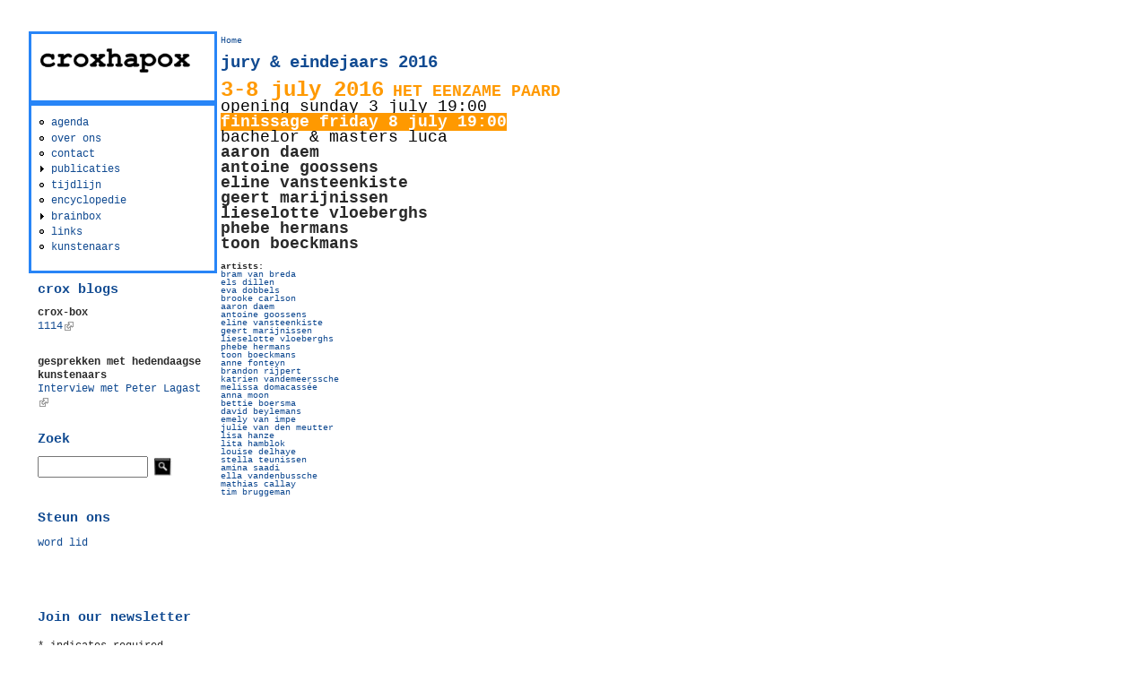

--- FILE ---
content_type: text/html; charset=utf-8
request_url: http://croxhapox.org/c/nl/node/4582
body_size: 6946
content:
<!DOCTYPE html PUBLIC "-//W3C//DTD XHTML+RDFa 1.0//EN"
  "http://www.w3.org/MarkUp/DTD/xhtml-rdfa-1.dtd">
<html xmlns="http://www.w3.org/1999/xhtml" xml:lang="nl" version="XHTML+RDFa 1.0" dir="ltr">

<head profile="http://www.w3.org/1999/xhtml/vocab">
  <meta http-equiv="Content-Type" content="text/html; charset=utf-8" />
<meta name="Generator" content="Drupal 7 (http://drupal.org)" />
<link rel="canonical" href="/c/nl/node/4582" />
<link rel="shortlink" href="/c/nl/node/4582" />
<link rel="shortcut icon" href="http://croxhapox.org/c/sites/default/files/favicon.ico" type="image/vnd.microsoft.icon" />
  <title>jury &amp; eindejaars 2016 | croxhapox</title>
  <link type="text/css" rel="stylesheet" href="http://croxhapox.org/c/sites/default/files/css/css_u462rybYxWwnSywcddOIld5K9xCRCzCLYdHG8H42E_8.css" media="all" />
<link type="text/css" rel="stylesheet" href="http://croxhapox.org/c/sites/default/files/css/css_6nxwqJe-jsCmS6502NKEHAoI5sRC1bewpWFfmzeUWNg.css" media="all" />
<link type="text/css" rel="stylesheet" href="http://croxhapox.org/c/sites/default/files/css/css_9XHDBUysO_e6wZRKgeLfRnxtLxV0eeO85Z_EegYTsrM.css" media="all" />
<style type="text/css" media="screen">
<!--/*--><![CDATA[/*><!--*/
body{font-size:75%  !important;}body.textsize-50{font-size:50% !important;}body.textsize-55{font-size:55% !important;}body.textsize-60{font-size:60% !important;}body.textsize-65{font-size:65% !important;}body.textsize-70{font-size:70% !important;}body.textsize-75{font-size:75% !important;}body.textsize-80{font-size:80% !important;}body.textsize-85{font-size:85% !important;}body.textsize-90{font-size:90% !important;}body.textsize-95{font-size:95% !important;}body.textsize-100{font-size:100% !important;}body.textsize-105{font-size:105% !important;}body.textsize-110{font-size:110% !important;}body.textsize-115{font-size:115% !important;}body.textsize-120{font-size:120% !important;}body.textsize-125{font-size:125% !important;}body.textsize-130{font-size:130% !important;}body.textsize-135{font-size:135% !important;}body.textsize-140{font-size:140% !important;}body.textsize-145{font-size:145% !important;}body.textsize-150{font-size:150% !important;}

/*]]>*/-->
</style>
<link type="text/css" rel="stylesheet" href="http://croxhapox.org/c/sites/default/files/css/css_NcSk2di0EcacuxYIIf4tnCSpsB82hv6MoDduWowBq2w.css" media="all" />
<style type="text/css" media="all">
<!--/*--><![CDATA[/*><!--*/
#page { width: 1 } 
body.sidebar-first #main, body.two-sidebars #main { margin-left: -210 !important; margin-right: 0; }
body.sidebar-first #squeeze, body.two-sidebars #squeeze { margin-left: 210 !important; margin-right: 0; }
#sidebar-left { width: 210; }
body.sidebar-second #main, body.two-sidebars #main { margin-right: -210 !important; margin-left: 0; }
body.sidebar-second #squeeze, body.two-sidebars #squeeze { margin-right: 210 !important; margin-left: 0; }
#sidebar-right { width: 210; }
body {
                  font-family : "courier new";
                }
/*]]>*/-->
</style>
  <script type="text/javascript" src="//code.jquery.com/jquery-1.12.4.min.js"></script>
<script type="text/javascript">
<!--//--><![CDATA[//><!--
window.jQuery || document.write("<script src='/c/sites/all/modules/jquery_update/replace/jquery/1.12/jquery.min.js'>\x3C/script>")
//--><!]]>
</script>
<script type="text/javascript" src="http://croxhapox.org/c/misc/jquery-extend-3.4.0.js?v=1.12.4"></script>
<script type="text/javascript" src="http://croxhapox.org/c/misc/jquery-html-prefilter-3.5.0-backport.js?v=1.12.4"></script>
<script type="text/javascript" src="http://croxhapox.org/c/misc/jquery.once.js?v=1.2"></script>
<script type="text/javascript" src="http://croxhapox.org/c/misc/drupal.js?s7q4m4"></script>
<script type="text/javascript" src="http://croxhapox.org/c/sites/all/modules/jquery_update/js/jquery_browser.js?v=0.0.1"></script>
<script type="text/javascript" src="http://croxhapox.org/c/misc/form.js?v=7.99"></script>
<script type="text/javascript" src="http://croxhapox.org/c/misc/form-single-submit.js?v=7.99"></script>
<script type="text/javascript" src="http://croxhapox.org/c/sites/all/modules/spamspan/spamspan.js?s7q4m4"></script>
<script type="text/javascript" src="http://croxhapox.org/c/sites/all/modules/lightbox2/js/auto_image_handling.js?s7q4m4"></script>
<script type="text/javascript" src="http://croxhapox.org/c/sites/all/modules/lightbox2/js/lightbox_modal.js?s7q4m4"></script>
<script type="text/javascript" src="http://croxhapox.org/c/sites/all/modules/lightbox2/js/lightbox.js?s7q4m4"></script>
<script type="text/javascript">
<!--//--><![CDATA[//><!--
  var textsizeCookieExpires = 365;
  var textsizeCookieDomain = "/c2/";
  var textsizeElement = "body";
  var textsizeElementClass = "";
  var textsizeIncrement = 5;
  var textsizeNormal = 75;
  var textsizeMinimum = 50;
  var textsizeMaximum = 150;
  var textsizeIncrementDisplay = 7;
  var textsizeNormalDisplay = 100;
  var textsizeDisplay = 1;
  var textsizeMinT = "<abbr title=\"Minimum\" class=\"textsize\">Min.</abbr> ";
  var textsizeMaxT = "<abbr title=\"Maximum\" class=\"textsize\">Max.</abbr> ";
  var textsizeCurrentText = "Current Size";
  var textsizeReset = 0;
//--><!]]>
</script>
<script type="text/javascript" src="http://croxhapox.org/c/sites/all/modules/textsize/jquery.textsize.js?s7q4m4"></script>
<script type="text/javascript" src="http://croxhapox.org/c/misc/jquery.cookie.js?s7q4m4"></script>
<script type="text/javascript" src="http://croxhapox.org/c/sites/all/modules/custom_search/js/custom_search.js?s7q4m4"></script>
<script type="text/javascript" src="http://croxhapox.org/c/misc/collapse.js?v=7.99"></script>
<script type="text/javascript" src="http://croxhapox.org/c/sites/all/modules/extlink/js/extlink.js?s7q4m4"></script>
<script type="text/javascript">
<!--//--><![CDATA[//><!--
jQuery.extend(Drupal.settings, {"basePath":"\/c\/","pathPrefix":"nl\/","setHasJsCookie":0,"ajaxPageState":{"theme":"litejazz","theme_token":"Lr36lb6uMZULeoeUDNPTvubNdMtwV1DH6QLZIrGGR64","js":{"modules\/statistics\/statistics.js":1,"\/\/code.jquery.com\/jquery-1.12.4.min.js":1,"0":1,"misc\/jquery-extend-3.4.0.js":1,"misc\/jquery-html-prefilter-3.5.0-backport.js":1,"misc\/jquery.once.js":1,"misc\/drupal.js":1,"sites\/all\/modules\/jquery_update\/js\/jquery_browser.js":1,"misc\/form.js":1,"misc\/form-single-submit.js":1,"sites\/all\/modules\/spamspan\/spamspan.js":1,"sites\/all\/modules\/lightbox2\/js\/auto_image_handling.js":1,"sites\/all\/modules\/lightbox2\/js\/lightbox_modal.js":1,"sites\/all\/modules\/lightbox2\/js\/lightbox.js":1,"1":1,"sites\/all\/modules\/textsize\/jquery.textsize.js":1,"misc\/jquery.cookie.js":1,"sites\/all\/modules\/custom_search\/js\/custom_search.js":1,"misc\/collapse.js":1,"sites\/all\/modules\/extlink\/js\/extlink.js":1},"css":{"modules\/system\/system.base.css":1,"modules\/system\/system.menus.css":1,"modules\/system\/system.messages.css":1,"modules\/system\/system.theme.css":1,"sites\/all\/modules\/simplenews\/simplenews.css":1,"modules\/aggregator\/aggregator.css":1,"modules\/field\/theme\/field.css":1,"modules\/node\/node.css":1,"modules\/search\/search.css":1,"modules\/user\/user.css":1,"sites\/all\/modules\/video_filter\/video_filter.css":1,"sites\/all\/modules\/extlink\/css\/extlink.css":1,"sites\/all\/modules\/views\/css\/views.css":1,"sites\/all\/modules\/flickr\/flickr.css":1,"sites\/all\/modules\/flickr\/style\/css\/flickrstyle.css":1,"sites\/all\/modules\/flickr\/style\/css\/flickrstyle_nostyle.css":1,"sites\/all\/modules\/ctools\/css\/ctools.css":1,"sites\/all\/modules\/lightbox2\/css\/lightbox.css":1,"0":1,"sites\/all\/modules\/textsize\/textsize.css":1,"sites\/all\/modules\/custom_search\/custom_search.css":1,"modules\/locale\/locale.css":1,"sites\/all\/themes\/litejazz\/css\/style.css":1,"sites\/all\/themes\/litejazz\/css\/blue.css":1,"1":1}},"lightbox2":{"rtl":"0","file_path":"\/c\/(\\w\\w\/)public:\/","default_image":"\/c\/sites\/all\/modules\/lightbox2\/images\/brokenimage.jpg","border_size":10,"font_color":"000","box_color":"fff","top_position":"","overlay_opacity":"0.8","overlay_color":"000","disable_close_click":1,"resize_sequence":0,"resize_speed":400,"fade_in_speed":400,"slide_down_speed":600,"use_alt_layout":0,"disable_resize":0,"disable_zoom":0,"force_show_nav":0,"show_caption":true,"loop_items":1,"node_link_text":"Basics 2 juni-juli 2005.\n\nEen van de bijdragen aan BASICS 2 (de eerste editie) is, naast de 7 gigantische bolvormen, een tot stripverhaal verwerkt overzicht van HAP-projecten. Een greep uit de titels in voorraad: TRUCKVAL; Hungry For History; Balaclava; Skimuggers International; Blitzkrieg; Free the jazz and all animals; Catapult.\n\n\nBasics 2, april-mei 2006 - de sequel in Abdij Maagdendale. Dit keer worden alleen de gigantische en kleurrijke bolvormen ingebracht.","node_link_target":0,"image_count":"Image !current of !total","video_count":"Video !current of !total","page_count":"Page !current of !total","lite_press_x_close":"press \u003Ca href=\u0022#\u0022 onclick=\u0022hideLightbox(); return FALSE;\u0022\u003E\u003Ckbd\u003Ex\u003C\/kbd\u003E\u003C\/a\u003E to close","download_link_text":"","enable_login":true,"enable_contact":false,"keys_close":"c x 27","keys_previous":"p 37","keys_next":"n 39","keys_zoom":"z","keys_play_pause":"32","display_image_size":"original","image_node_sizes":"(\\.thumbnail)","trigger_lightbox_classes":"img.inline,img.image-img_assist_custom","trigger_lightbox_group_classes":"","trigger_slideshow_classes":"img.flickr-photo-img,img.flickr-photoset-img,img.thumbnail, img.image-thumbnail","trigger_lightframe_classes":"","trigger_lightframe_group_classes":"","custom_class_handler":0,"custom_trigger_classes":"","disable_for_gallery_lists":1,"disable_for_acidfree_gallery_lists":true,"enable_acidfree_videos":true,"slideshow_interval":5000,"slideshow_automatic_start":1,"slideshow_automatic_exit":0,"show_play_pause":1,"pause_on_next_click":0,"pause_on_previous_click":1,"loop_slides":1,"iframe_width":600,"iframe_height":400,"iframe_border":1,"enable_video":0,"useragent":"Mozilla\/5.0 (Macintosh; Intel Mac OS X 10_15_7) AppleWebKit\/537.36 (KHTML, like Gecko) Chrome\/131.0.0.0 Safari\/537.36; ClaudeBot\/1.0; +claudebot@anthropic.com)"},"custom_search":{"form_target":"_self","solr":0},"better_exposed_filters":{"views":{"croxbox":{"displays":{"block_1":{"filters":[]}}},"croxblogs":{"displays":{"block":{"filters":[]}}}}},"urlIsAjaxTrusted":{"\/c\/nl\/node\/4582":true},"statistics":{"data":{"nid":"4582"},"url":"\/c\/nl\/modules\/statistics\/statistics.php"},"extlink":{"extTarget":"_blank","extClass":"ext","extLabel":"(link is external)","extImgClass":0,"extIconPlacement":"append","extSubdomains":1,"extExclude":"flickr\\.com","extInclude":"","extCssExclude":"","extCssExplicit":"","extAlert":0,"extAlertText":"This link will take you to an external web site. We are not responsible for their content.","mailtoClass":"mailto","mailtoLabel":"(link sends e-mail)","extUseFontAwesome":false}});
//--><!]]>
</script>
</head>
<body class="html not-front not-logged-in one-sidebar sidebar-first page-node page-node- page-node-4582 node-type-event i18n-nl" >
  <div id="skip-link">
    <a href="#main-content" class="element-invisible element-focusable">Skip to main content</a>
  </div>
    <div id="page">
  <div id="masthead">
    <div id="header" class="clearfix">
      <div class="header-right">
        <div class="header-left">
                          <!-- /logo-title -->
                   <!-- /name-and-slogan -->
                      </div>
          <!-- /header-left -->
        </div>
        <!-- /header-right -->
      </div>
      <!-- /header -->
    </div>
            <!-- /navigation -->
            <div class="clearfix" id="middlecontainer">
              <div id="sidebar-left">  <div class="region region-sidebar-first">
    <div id="block-block-1" class="block block-block blk-outline3 unstyled-block">
  <div ><p><img width="167" height="27" src="/c/sites/default/files/logo_crox.png" border="0" /></p>
</div>
</div>
<div id="block-system-main-menu" class="block block-system blk-outline3 block-menu unstyled-block">
  <div ><ul class="menu"><li class="first leaf"><a href="/c/nl/upcoming" title="">agenda</a></li>
<li class="leaf"><a href="/c/nl/node/2452" title="">over ons</a></li>
<li class="leaf"><a href="/c/nl/node/2441">contact</a></li>
<li class="collapsed"><a href="/c/nl/publications" title="">publicaties</a></li>
<li class="leaf"><a href="/c/nl/timetable">tijdlijn</a></li>
<li class="leaf"><a href="/c/nl/nl/encyclopedia" title="">encyclopedie</a></li>
<li class="collapsed"><a href="/c/nl/node/2442" title="brainbox">brainbox</a></li>
<li class="leaf"><a href="/c/nl/links" title="">links</a></li>
<li class="last leaf"><a href="/c/nl/artists" title="">kunstenaars</a></li>
</ul></div>
</div>
<div id="block-views-croxbox-block_1" class="block block-views unstyled-block">
  <div ><div class="view view-croxbox view-id-croxbox view-display-id-block_1 view-dom-id-08bfe37a68d76ad9a51248b4f23bb7fe">
        
  
  
      <div class="view-content">
        <div class="views-row views-row-1 views-row-odd views-row-first views-row-last">
      
  <div class="views-field views-field-nothing">        <span class="field-content"><div class="boxborder">
<h2 class="title">crox blogs</h2>
</div>
<b>crox-box</b><br></span>  </div>  
  <div class="views-field views-field-title">        <span class="field-content"><a href="https://crox-box.blogspot.com/2025/12/1114.html">1114</a></span>  </div>  </div>
    </div>
  
  
  
  
  
  
</div></div>
</div>
<div id="block-views-croxblogs-block" class="block block-views unstyled-block">
  <div ><div class="view view-croxblogs view-id-croxblogs view-display-id-block view-dom-id-5eaf601167f8182f1a752bec8bc6b2ce">
        
  
  
      <div class="view-content">
        <div class="views-row views-row-1 views-row-odd views-row-first views-row-last">
      
  <div class="views-field views-field-nothing">        <span class="field-content"><b>gesprekken met hedendaagse kunstenaars</b><br></span>  </div>  
  <div class="views-field views-field-title">        <span class="field-content"><a href="http://hildevancanneyt.blogspot.com/">Interview met Peter Lagast</a></span>  </div>  </div>
    </div>
  
  
  
  
  
  
</div></div>
</div>
<div id="block-search-form" class="block block-search unstyled-block">
  <h2  class="title">Zoek</h2>
  <div ><form class="search-form" role="search" action="/c/nl/node/4582" method="post" id="search-block-form" accept-charset="UTF-8"><div><div class="container-inline">
    <div class="form-item form-type-textfield form-item-search-block-form">
  <input title="Enter the terms you wish to search for." class="custom-search-box form-text" placeholder="" type="text" id="edit-search-block-form--2" name="search_block_form" value="" size="15" maxlength="128" />
</div>
<div class="form-actions form-wrapper" id="edit-actions"><input alt="" class="custom-search-button form-submit" type="image" id="edit-submit" name="op" src="http://croxhapox.org/c/sites/default/files/custom_search/searchbutton.jpg" /></div><input type="hidden" name="form_build_id" value="form-c_d0lWI-js8K8zUfVSJNv6V1v-0nw9v5hVYrGeC7ESo" />
<input type="hidden" name="form_id" value="search_block_form" />
</div>
</div></form></div>
</div>
<div id="block-block-7" class="block block-block unstyled-block">
  <h2  class="title">Steun ons</h2>
  <div ><p><a href="nl/lidmaatschap">word lid</a></p>
</div>
</div>
<div id="block-block-17" class="block block-block unstyled-block">
  <div ><!-- Begin Mailchimp Signup Form --><p> </p>
<div id="mc_embed_signup">
<form id="mc-embedded-subscribe-form" class="validate" action="https://croxhapox.us7.list-manage.com/subscribe/post?u=9e4cd944b79eedee510a6e414&amp;id=54c5385380" method="post" name="mc-embedded-subscribe-form" novalidate="" target="_blank">
<div id="mc_embed_signup_scroll">
<h2>Join our newsletter</h2>
<div class="indicates-required"><span class="asterisk">*</span> indicates required</div>
<div class="mc-field-group"><label for="mce-EMAIL">Email Address <span class="asterisk">*</span> </label> <input id="mce-EMAIL" class="required email" name="EMAIL" type="email" value="" /></div>
<div id="mce-responses" class="clear">
<div id="mce-error-response" class="response" style="display: none;"> </div>
<div id="mce-success-response" class="response" style="display: none;"> </div>
</div>
<!-- real people should not fill this in and expect good things - do not remove this or risk form bot signups--><div style="position: absolute; left: -5000px;" aria-hidden="true"><input tabindex="-1" name="b_9e4cd944b79eedee510a6e414_54c5385380" type="text" value="" /></div>
<div class="clear"><input id="mc-embedded-subscribe" class="button" name="subscribe" type="submit" value="Subscribe" /></div>
</div>
</form>
</div>
<!--End mc_embed_signup--><p> </p>
</div>
</div>
<div id="block-locale-language" class="block block-locale unstyled-block">
  <h2  class="title">Taal</h2>
  <div ><ul class="language-switcher-locale-url"><li class="nl first active"><a href="/c/nl/node/4582" class="language-link active" xml:lang="nl">Nederlands</a></li>
<li class="en last"><a href="/c/node/4582" class="language-link" xml:lang="en">English</a></li>
</ul></div>
</div>
<div id="block-textsize-form" class="block block-textsize unstyled-block">
  <h2  class="title">tekstgrootte</h2>
  <div ><ul class="textsize_inline textsize_current_inline">
  <li class="ts_increase_variable"><a href="/c/nl/textsize/increase?destination=node/4582" title="tekstgrootte: groter +7%" class="ts_icon ts_increase_variable textsize_increase text_display_hidden"><span class="display_hidden">groter</span></a></li>
  <li class="ts_decrease_variable"><a href="/c/nl/textsize/decrease?destination=node/4582" title="tekstgrootte: kleiner -7%" class="ts_icon ts_decrease_variable textsize_decrease text_display_hidden"><span class="display_hidden">kleiner</span></a></li>
  <li class="ts_normal_variable"><a href="/c/nl/textsize/normal?destination=node/4582" title="tekstgrootte: normaal =100%" class="ts_icon ts_normal_variable textsize_normal text_display_hidden"><span class="display_hidden">normaal</span></a></li>
</ul>
<p class="textsize_current textsize_current_inline display_hidden current_text_display_hidden text_display_hidden"><span class="display_hidden">Current Size: </span><span id="textsize_current" title="Current Size: 100%">100%</span></p>
<div class="ts_clear"></div></div>
</div>
<div id="block-block-14" class="block block-block unstyled-block">
  <div ><div style="text-align: center;">
<table border="0">
<tbody>
<tr>
<td style="text-align: center;">
<div style="text-align: center;"><img style="vertical-align: middle;" alt="logo vlaamse gemeenschap" src="http://croxhapox.org/c/sites/default/files/small_stadgent.jpg" border="0" /></div>
<p><font size="1">met steun van de <br />Stad.Gent</font><font size="1"><br /></font></p>
</td>
<td> </td>
</tr>
</tbody>
</table>
</div>
</div>
</div>
  </div>
 </div>
            <div id="main">
        <div id="squeeze">
                                    <div id="breadcrumb">
                <h2 class="element-invisible">You are here</h2><div class="breadcrumb"><a href="/c/nl">Home</a></div>              </div>
                                                              <!-- title -->
          <div id="branding" class="clearfix">
                        <h1  class="title">jury &amp; eindejaars 2016</h1>
                      </div>
        <!-- /title -->
                        <div class="tabs"></div>
                                  <div class="region region-content">
    <div id="block-system-main" class="block block-system unstyled-block">
  <div >  <div id="node-4582" class="node node-event node-promoted clearfix">
            <div class="content">
        <div class="field field-name-body field-type-text-with-summary field-label-hidden"><div class="field-items"><div class="field-item even"><p><font size="3"><strong><font color="#FF9900"><span style="background-color: #ffffff;"><font size="5">3-8 july</font></span></font><font size="5"><font color="#FF9900"> 2016</font></font><font color="#ff9900"> <font size="4">HET EENZAME PAARD<br /></font></font></strong><font color="#000000" size="4">opening sunday 3 july 19:00<br /><font color="#FFFFFF"><span style="background-color: #ff9900;"><strong>finissage friday 8 july 19:00</strong></span></font><br />bachelor &amp; masters luca</font><strong><br /><font size="4">aaron daem<br />antoine goossens<br />eline vansteenkiste<br />geert marijnissen<br />lieselotte vloeberghs<br />phebe hermans<br />toon boeckmans</font><br /></strong></font></p>
</div></div></div><div class="field field-name-taxonomy-vocabulary-4 field-type-taxonomy-term-reference field-label-above"><div class="field-label">artists:&nbsp;</div><div class="field-items"><div class="field-item even"><a href="/c/nl/taxonomy/term/2402">bram van breda</a></div><div class="field-item odd"><a href="/c/nl/taxonomy/term/2403">els dillen</a></div><div class="field-item even"><a href="/c/nl/taxonomy/term/2404">eva dobbels</a></div><div class="field-item odd"><a href="/c/nl/taxonomy/term/2405">brooke carlson</a></div><div class="field-item even"><a href="/c/nl/taxonomy/term/2406">aaron daem</a></div><div class="field-item odd"><a href="/c/nl/taxonomy/term/2407">antoine goossens</a></div><div class="field-item even"><a href="/c/nl/taxonomy/term/2408">eline vansteenkiste</a></div><div class="field-item odd"><a href="/c/nl/taxonomy/term/2409">geert marijnissen</a></div><div class="field-item even"><a href="/c/nl/taxonomy/term/2410">lieselotte vloeberghs</a></div><div class="field-item odd"><a href="/c/nl/taxonomy/term/2411">phebe hermans</a></div><div class="field-item even"><a href="/c/nl/taxonomy/term/2412">toon boeckmans</a></div><div class="field-item odd"><a href="/c/nl/taxonomy/term/2413">anne fonteyn</a></div><div class="field-item even"><a href="/c/nl/taxonomy/term/2414">brandon rijpert</a></div><div class="field-item odd"><a href="/c/nl/taxonomy/term/2415">katrien vandemeerssche</a></div><div class="field-item even"><a href="/c/nl/taxonomy/term/2416">melissa domacassée</a></div><div class="field-item odd"><a href="/c/nl/taxonomy/term/2417">anna moon</a></div><div class="field-item even"><a href="/c/nl/taxonomy/term/2418">bettie boersma</a></div><div class="field-item odd"><a href="/c/nl/taxonomy/term/2419">david beylemans</a></div><div class="field-item even"><a href="/c/nl/taxonomy/term/2420">emely van impe</a></div><div class="field-item odd"><a href="/c/nl/taxonomy/term/2421">julie van den meutter</a></div><div class="field-item even"><a href="/c/nl/taxonomy/term/2422">lisa hanze</a></div><div class="field-item odd"><a href="/c/nl/taxonomy/term/2423">lita hamblok</a></div><div class="field-item even"><a href="/c/nl/taxonomy/term/2424">louise delhaye</a></div><div class="field-item odd"><a href="/c/nl/taxonomy/term/2425">stella teunissen</a></div><div class="field-item even"><a href="/c/nl/taxonomy/term/2426">amina saadi</a></div><div class="field-item odd"><a href="/c/nl/taxonomy/term/2427">ella vandenbussche</a></div><div class="field-item even"><a href="/c/nl/taxonomy/term/2428">mathias callay</a></div><div class="field-item odd"><a href="/c/nl/taxonomy/term/2429">tim bruggeman</a></div></div></div>  </div>
      <div class="clearfix clear"></div>
          </div>
</div>
</div>
  </div>
                      </div>
    </div>
      </div>
  <div style="clear:both">
</div>
  <div id="footer">
          <div id="footer-region">
          <div class="region region-footer">
    <div id="block-block-5" class="block block-block unstyled-block">
  <div ><p style="text-align: center;"><font color="#c0c0c0"><strong><font size="7" face="courier new,courier">c r o x h a p o x</font></strong></font></p>
</div>
</div>
  </div>
      </div>
                    </div>
    <div id="footer-wrapper" class="clearfix">
      <div class="footer-right">
        <div class="footer-left">
        </div>
        <!-- /footer-left -->
      </div>
      <!-- /footer-right -->
    </div>
  <!-- /footer-wrapper -->
</div>
  <script type="text/javascript" src="http://croxhapox.org/c/modules/statistics/statistics.js?s7q4m4"></script>
</body>
</html>
